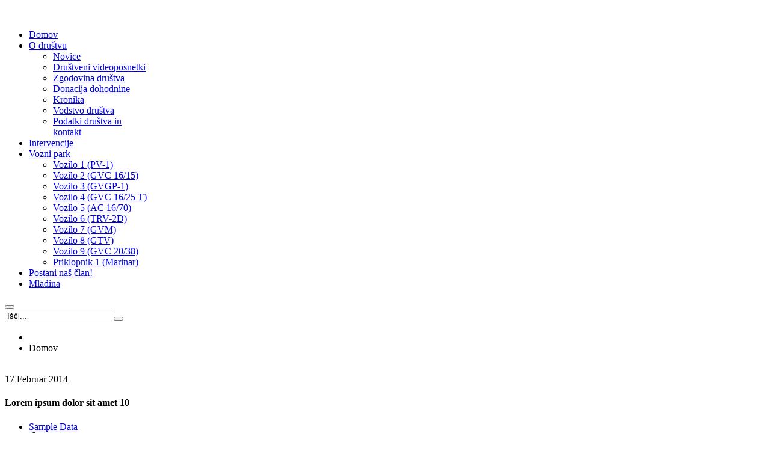

--- FILE ---
content_type: text/html; charset=utf-8
request_url: http://pgdskofjaloka.si/index.php/component/k2/item/21?start=90
body_size: 11748
content:
<!DOCTYPE html>
<!--[if lt IE 7]>      <html prefix="og: http://ogp.me/ns#" class="no-js lt-ie9 lt-ie8 lt-ie7"  lang="sl-si"> <![endif]-->
<!--[if IE 7]>         <html prefix="og: http://ogp.me/ns#" class="no-js lt-ie9 lt-ie8"  lang="sl-si"> <![endif]-->
<!--[if IE 8]>         <html prefix="og: http://ogp.me/ns#" class="no-js lt-ie9"  lang="sl-si"> <![endif]-->
<!--[if gt IE 8]><!--> <html prefix="og: http://ogp.me/ns#" class="no-js" lang="sl-si"> <!--<![endif]-->
    <head>
        <meta http-equiv="X-UA-Compatible" content="IE=edge,chrome=1">
        <base href="http://pgdskofjaloka.si/index.php/component/k2/item/21" />
	<meta http-equiv="content-type" content="text/html; charset=utf-8" />
	<meta name="keywords" content="Joomla Template,Css3,K2" />
	<meta name="robots" content="max-image-preview:large" />
	<meta name="author" content="Super User" />
	<meta property="og:url" content="http://pgdskofjaloka.si/index.php/component/k2/item/21?start=90" />
	<meta property="og:type" content="article" />
	<meta property="og:title" content="Gasilska enota Škofja Loka - Lorem ipsum dolor sit amet 10" />
	<meta property="og:description" content="Etiam diam magna; porta sed gravida vel, molestie non lacus. Donec laoreet est vitae enim hendrerit egestas. Vivamus ultricies elementum nisl, in consectetur eros laoreet ut! Donec porttitor venenatis rhoncus. Nunc pretium erat at dui laoreet egestas. Sed sed diam ante! Duis nisi felis, rhoncus id t..." />
	<meta property="og:image" content="http://pgdskofjaloka.si/media/k2/items/cache/9b2c4b44fb86522964124ed80d03c5e8_M.jpg" />
	<meta name="image" content="http://pgdskofjaloka.si/media/k2/items/cache/9b2c4b44fb86522964124ed80d03c5e8_M.jpg" />
	<meta name="twitter:card" content="summary" />
	<meta name="twitter:title" content="Gasilska enota Škofja Loka - Lorem ipsum dolor sit amet 10" />
	<meta name="twitter:description" content="Etiam diam magna; porta sed gravida vel, molestie non lacus. Donec laoreet est vitae enim hendrerit egestas. Vivamus ultricies elementum nisl, in consectetur eros laoreet ut! Donec porttitor venenatis..." />
	<meta name="twitter:image" content="http://pgdskofjaloka.si/media/k2/items/cache/9b2c4b44fb86522964124ed80d03c5e8_M.jpg" />
	<meta name="twitter:image:alt" content="Lorem ipsum dolor sit amet 10" />
	<meta name="viewport" content="width=device-width, initial-scale=1.0" />
	<meta name="description" content="Etiam diam magna; porta sed gravida vel, molestie non lacus. Donec laoreet est vitae enim hendrerit egestas. Vivamus ultricies elementum nisl, in cons..." />
	<meta name="generator" content="Joomla! - Open Source Content Management" />
	<title>Gasilska enota Škofja Loka - Lorem ipsum dolor sit amet 10</title>
	<link href="/index.php/sample-data/item/21-lorem-ipsum-dolor-sit-amet-10" rel="canonical" />
	<link href="/templates/vina_world_ii/favicon.ico" rel="shortcut icon" type="image/vnd.microsoft.icon" />
	<link href="http://pgdskofjaloka.si/index.php/component/search/?id=21&amp;format=opensearch" rel="search" title="Išči Gasilska enota Škofja Loka" type="application/opensearchdescription+xml" />
	<link href="https://cdnjs.cloudflare.com/ajax/libs/magnific-popup.js/1.1.0/magnific-popup.min.css" rel="stylesheet" type="text/css" />
	<link href="https://cdnjs.cloudflare.com/ajax/libs/simple-line-icons/2.4.1/css/simple-line-icons.min.css" rel="stylesheet" type="text/css" />
	<link href="/templates/vina_world_ii/css/k2.css?v=2.11.20230505" rel="stylesheet" type="text/css" />
	<link href="/templates/vina_world_ii/css/bootstrap.min.css" rel="stylesheet" type="text/css" />
	<link href="/templates/vina_world_ii/css/bootstrap-responsive.min.css" rel="stylesheet" type="text/css" />
	<link href="/plugins/system/helix/css/font-awesome.css" rel="stylesheet" type="text/css" />
	<link href="/plugins/system/helix/css/mobile-menu.css" rel="stylesheet" type="text/css" />
	<link href="/templates/vina_world_ii/css/template.css" rel="stylesheet" type="text/css" />
	<link href="/templates/vina_world_ii/css/k2.css" rel="stylesheet" type="text/css" />
	<link href="/templates/vina_world_ii/css/gallery.css" rel="stylesheet" type="text/css" />
	<link href="/templates/vina_world_ii/css/animate.css" rel="stylesheet" type="text/css" />
	<link href="/templates/vina_world_ii/css/presets/preset4.css" rel="stylesheet" type="text/css" />
	<style type="text/css">

                        /* K2 - Magnific Popup Overrides */
                        .mfp-iframe-holder {padding:10px;}
                        .mfp-iframe-holder .mfp-content {max-width:100%;width:100%;height:100%;}
                        .mfp-iframe-scaler iframe {background:#fff;padding:10px;box-sizing:border-box;box-shadow:none;}
                    .container{max-width:1170px}
#sp-main-body-wrapper{background: rgba(246, 180, 74, 0) !important; }

#sp-main-body-wrapper{background: rgba(246, 180, 74, 0) !important; }

	</style>
	<script src="/media/jui/js/jquery.min.js?f6373efc3c43c5f265215f75e322776b" type="text/javascript"></script>
	<script src="/media/jui/js/jquery-noconflict.js?f6373efc3c43c5f265215f75e322776b" type="text/javascript"></script>
	<script src="/media/jui/js/jquery-migrate.min.js?f6373efc3c43c5f265215f75e322776b" type="text/javascript"></script>
	<script src="https://cdnjs.cloudflare.com/ajax/libs/magnific-popup.js/1.1.0/jquery.magnific-popup.min.js" type="text/javascript"></script>
	<script src="/media/k2/assets/js/k2.frontend.js?v=2.11.20230505&sitepath=/" type="text/javascript"></script>
	<script src="/plugins/system/helix/js/jquery-noconflict.js" type="text/javascript"></script>
	<script src="/media/jui/js/bootstrap.min.js?f6373efc3c43c5f265215f75e322776b" type="text/javascript"></script>
	<script src="/plugins/system/helix/js/modernizr-2.6.2.min.js" type="text/javascript"></script>
	<script src="/templates/vina_world_ii/js/helix.core.js" type="text/javascript"></script>
	<script src="/plugins/system/helix/js/menu.js" type="text/javascript"></script>
	<script src="/templates/vina_world_ii/js/jquery.touchSwipe.min.js" type="text/javascript"></script>
	<script src="/templates/vina_world_ii/js/wow.js" type="text/javascript"></script>
	<script type="application/ld+json">

                {
                    "@context": "https://schema.org",
                    "@type": "Article",
                    "mainEntityOfPage": {
                        "@type": "WebPage",
                        "@id": "http://pgdskofjaloka.si/index.php/sample-data/item/21-lorem-ipsum-dolor-sit-amet-10"
                    },
                    "url": "http://pgdskofjaloka.si/index.php/sample-data/item/21-lorem-ipsum-dolor-sit-amet-10",
                    "headline": "Gasilska enota Škofja Loka - Lorem ipsum dolor sit amet 10",
                    "image": [
                        "http://pgdskofjaloka.si/media/k2/items/cache/9b2c4b44fb86522964124ed80d03c5e8_XL.jpg",
                        "http://pgdskofjaloka.si/media/k2/items/cache/9b2c4b44fb86522964124ed80d03c5e8_L.jpg",
                        "http://pgdskofjaloka.si/media/k2/items/cache/9b2c4b44fb86522964124ed80d03c5e8_M.jpg",
                        "http://pgdskofjaloka.si/media/k2/items/cache/9b2c4b44fb86522964124ed80d03c5e8_S.jpg",
                        "http://pgdskofjaloka.si/media/k2/items/cache/9b2c4b44fb86522964124ed80d03c5e8_XS.jpg",
                        "http://pgdskofjaloka.si/media/k2/items/cache/9b2c4b44fb86522964124ed80d03c5e8_Generic.jpg"
                    ],
                    "datePublished": "2014-02-17 00:00:00",
                    "dateModified": "2014-06-27 06:20:46",
                    "author": {
                        "@type": "Person",
                        "name": "Super User",
                        "url": "http://pgdskofjaloka.si/index.php/component/k2/itemlist/user/481-superuser"
                    },
                    "publisher": {
                        "@type": "Organization",
                        "name": "Gasilska enota Škofja Loka",
                        "url": "http://pgdskofjaloka.si/",
                        "logo": {
                            "@type": "ImageObject",
                            "name": "Gasilska enota Škofja Loka",
                            "width": "",
                            "height": "",
                            "url": "http://pgdskofjaloka.si/"
                        }
                    },
                    "articleSection": "http://pgdskofjaloka.si/index.php/sample-data",
                    "keywords": "Joomla Template,Css3,K2",
                    "description": "Etiam diam magna; porta sed gravida vel, molestie non lacus. Donec laoreet est vitae enim hendrerit egestas. Vivamus ultricies elementum nisl, in consectetur eros laoreet ut! Donec porttitor venenatis rhoncus. Nunc pretium erat at dui laoreet egestas. Sed sed diam ante! Duis nisi felis, rhoncus id tempor at, fermentum ac metus.",
                    "articleBody": "Etiam diam magna; porta sed gravida vel, molestie non lacus. Donec laoreet est vitae enim hendrerit egestas. Vivamus ultricies elementum nisl, in consectetur eros laoreet ut! Donec porttitor venenatis rhoncus. Nunc pretium erat at dui laoreet egestas. Sed sed diam ante! Duis nisi felis, rhoncus id tempor at, fermentum ac metus. Lorem ipsum adipiscing elit, sed diam nonummy nibh euismod tincidunt ut laoreet dolore magna aliquam erat volutpat. Nulla lacinia; sapien in volutpat mattis, eros arcu rhoncus erat, iaculis sodales ante massa lobortis arcu. Etiam ullamcorper, libero sed rhoncus adipiscing, ante arcu dignissim urna, quis iaculis quam sapien eu velit. Praesent ut pulvinar lectus. Donec enim enim, venenatis nec posuere in; dictum id lacus. Quisque vestibulum luctus tortor at vulputate. Maecenas mi augue, vehicula et consectetur ac, vulputate a risus. Pellentesque in feugiat elit. Curabitur sed diam enim. Sed varius faucibus lectus, a scelerisque massa posuere ac. Quisque dapibus, est ac rhoncus tempus, nisl purus posuere urna, accumsan lobortis metus mauris at nibh. Duis ullamcorper adipiscing quam in dapibus. Nulla facilisi. Praesent sagittis commodo lorem, vitae euismod justo venenatis at. Suspendisse et ante dui. Etiam id enim at sem rhoncus sodales commodo et nulla. Donec sed erat dolor, vitae auctor mauris. Suspendisse feugiat mollis ante vitae blandit. Cum sociis natoque penatibus et magnis dis parturient montes, nascetur ridiculus mus. Duis elementum, massa eget sollicitudin egestas, risus diam posuere elit; quis luctus eros velit eget odio. Maecenas at mauris sit amet orci scelerisque adipiscing. Sed tincidunt sollicitudin suscipit. Fusce lobortis sagittis arcu eu volutpat! Ut vitae facilisis nisi. Quisque sodales auctor sem in mollis! Phasellus mi urna, vehicula quis congue et, pellentesque non nisi. Suspendisse pellentesque sollicitudin orci ac condimentum? Sed mollis tempor enim, eu eleifend est molestie vitae. Duis magna dolor, iaculis sed pharetra nec, venenatis vitae dui. Sed eros quam, venenatis a hendrerit nec, vehicula ut diam. Etiam diam magna; porta sed gravida vel, molestie non lacus. Donec laoreet est vitae enim hendrerit egestas. Vivamus ultricies elementum nisl, in consectetur eros laoreet ut! Donec porttitor venenatis rhoncus. Nunc pretium erat at dui laoreet egestas. Sed sed diam ante! Duis nisi felis, rhoncus id tempor at, fermentum ac metus. Aenean ante tellus, congue volutpat molestie nec, tempor quis purus. Aliquam sollicitudin porttitor ipsum; eu consectetur metus dictum porta. Maecenas imperdiet ornare urna, sed hendrerit odio pharetra a. Curabitur quam mi, pulvinar nec gravida eget, rhoncus vel elit. Maecenas lacinia nulla sit amet eros mollis eu pulvinar magna varius. Praesent sagittis; arcu sed facilisis pharetra, ante urna posuere nulla, at ultrices nisl diam ac dolor. Fusce eu diam turpis. Donec feugiat libero ut lectus consectetur ac consectetur velit eleifend. Curabitur elit nibh, viverra sed tempor eget, commodo eget elit? Aenean odio neque; blandit nec sodales non, consectetur blandit sem.&lt;/p&gt;&lt;p&gt; Sed tempor eleifend diam, eget vestibulum lectus imperdiet a. Nam interdum nisl a quam aliquet sed molestie nulla ullamcorper! Integer tincidunt dictum nisl, ut congue metus rhoncus fermentum. Cras tempus vestibulum lorem quis sollicitudin. Vestibulum non est vel magna vestibulum gravida a eu arcu. Aliquam sagittis, sapien eget ullamcorper eleifend, tortor arcu luctus elit, eget convallis dui arcu sed purus. Proin a mauris justo. Mauris tortor nisl, tincidunt eu tincidunt nec, interdum eu massa."
                }
                
	</script>
	<script type="text/javascript">
spnoConflict(function($){

					function mainmenu() {
						$('.sp-menu').spmenu({
							startLevel: 0,
							direction: 'ltr',
							initOffset: {
								x: 0,
								y: 0
							},
							subOffset: {
								x: 0,
								y: 0
							},
							center: 0
						});
			}

			mainmenu();

			$(window).on('resize',function(){
				mainmenu();
			});


			});
	</script>

            
<script type="text/javascript">var _gaq = _gaq || [];
          _gaq.push(['_setAccount', 'UA-36945964-1']);
          _gaq.push(['_trackPageview']);

          (function() {
            var ga = document.createElement('script'); ga.type = 'text/javascript'; ga.async = true;
            ga.src = ('https:' == document.location.protocol ? 'https://ssl' : 'http://www') + '.google-analytics.com/ga.js';
            var s = document.getElementsByTagName('script')[0]; s.parentNode.insertBefore(ga, s);
          })();

          </script>


<script>
  (function(i,s,o,g,r,a,m){i['GoogleAnalyticsObject']=r;i[r]=i[r]||function(){
  (i[r].q=i[r].q||[]).push(arguments)},i[r].l=1*new Date();a=s.createElement(o),
  m=s.getElementsByTagName(o)[0];a.async=1;a.src=g;m.parentNode.insertBefore(a,m)
  })(window,document,'script','//www.google-analytics.com/analytics.js','ga');

  ga('create', 'UA-90607772-1', 'http://www.pgdskofjaloka.si/');
  ga('send', 'pageview');

</script>
<!-- Universal Google Analytics Plugin by PB Web Development -->


</head>
    <body  class="item subpage  ltr preset4 menu- responsive bg hfeed clearfix">
		<div class="row-offcanvas row-offcanvas-left">
			<div style="span12">
				<div class="body-innerwrapper">
				<!--[if lt IE 8]>
				<div class="chromeframe alert alert-danger" style="text-align:center">You are using an <strong>outdated</strong> browser. Please <a target="_blank" href="http://browsehappy.com/">upgrade your browser</a> or <a target="_blank" href="http://www.google.com/chromeframe/?redirect=true">activate Google Chrome Frame</a> to improve your experience.</div>
				<![endif]-->
				<header id="sp-header-wrapper" 
                class=" "><div class="container"><div class="row-fluid" id="header">
<div id="sp-logo" class="span4"><div class="logo-wrapper"><a href="/"><div style="width:300px; height:25px;" class="logo"></div></a></div></div>

<div id="sp-menu" class="span7">	


			<div id="sp-main-menu" class="visible-desktop">
				<ul class="sp-menu level-0"><li class="menu-item active first"><a href="http://pgdskofjaloka.si/" class="menu-item active first" ><span class="menu"><span class="menu-title">Domov</span></span></a></li><li class="menu-item parent "><a href="/index.php/features" class="menu-item parent " ><span class="menu"><span class="menu-title">O društvu</span></span></a><div class="sp-submenu"><div class="sp-submenu-wrap"><div class="sp-submenu-inner clearfix" style="width: 200px;"><div class="megacol col1 first" style="width: 200px;"><ul class="sp-menu level-1"><li class="menu-item first"><a href="/index.php/features/joomla" class="menu-item first" ><span class="menu"><span class="menu-title">Novice</span></span></a></li><li class="menu-item"><a href="/index.php/features/drustveni-videoposnetki" class="menu-item" ><span class="menu"><span class="menu-title">Društveni videoposnetki</span></span></a></li><li class="menu-item"><a href="/index.php/features/zgodovina-drustva" class="menu-item" ><span class="menu"><span class="menu-title">Zgodovina društva</span></span></a></li><li class="menu-item"><a href="/index.php/features/donacija-dohodnine" class="menu-item" ><span class="menu"><span class="menu-title">Donacija dohodnine</span></span></a></li><li class="menu-item"><a href="/index.php/features/kronika" class="menu-item" ><span class="menu"><span class="menu-title">Kronika</span></span></a></li><li class="menu-item"><a href="/index.php/features/vodstvo-drustva" class="menu-item" ><span class="menu"><span class="menu-title">Vodstvo društva</span></span></a></li><li class="menu-item last"><a href="/index.php/features/kontakt" class="menu-item last" ><span class="menu"><span class="menu-title">Podatki društva in kontakt</span></span></a></li></ul></div></div></div></div></li><li class="menu-item"><a href="/index.php/shortcodes" class="menu-item" ><span class="menu"><span class="menu-title">Intervencije</span></span></a></li><li class="menu-item parent "><a href="/index.php/page" class="menu-item parent " ><span class="menu"><span class="menu-title">Vozni park</span></span></a><div class="sp-submenu"><div class="sp-submenu-wrap"><div class="sp-submenu-inner clearfix" style="width: 200px;"><div class="megacol col1 first" style="width: 200px;"><ul class="sp-menu level-1"><li class="menu-item first"><a href="/index.php/page/about-us" class="menu-item first" ><span class="menu"><span class="menu-title">Vozilo 1 (PV-1)</span></span></a></li><li class="menu-item"><a href="/index.php/page/vozilo-2-gvc-16-15" class="menu-item" ><span class="menu"><span class="menu-title">Vozilo 2 (GVC 16/15)</span></span></a></li><li class="menu-item"><a href="/index.php/page/vozilo-2-gvgp-1" class="menu-item" ><span class="menu"><span class="menu-title">Vozilo 3 (GVGP-1)</span></span></a></li><li class="menu-item"><a href="/index.php/page/vozilo-4-gvc-16-25" class="menu-item" ><span class="menu"><span class="menu-title">Vozilo 4 (GVC 16/25 T)</span></span></a></li><li class="menu-item"><a href="/index.php/page/vozilo-5-ac-16-70" class="menu-item" ><span class="menu"><span class="menu-title">Vozilo 5 (AC 16/70)</span></span></a></li><li class="menu-item"><a href="/index.php/page/vozilo-6-trv-2d" class="menu-item" ><span class="menu"><span class="menu-title">Vozilo 6 (TRV-2D)</span></span></a></li><li class="menu-item"><a href="/index.php/page/vozilo-7-gvm" class="menu-item" ><span class="menu"><span class="menu-title">Vozilo 7 (GVM)</span></span></a></li><li class="menu-item"><a href="/index.php/page/vozilo-8-gtv" class="menu-item" ><span class="menu"><span class="menu-title">Vozilo 8 (GTV) </span></span></a></li><li class="menu-item"><a href="/index.php/page/vozilo-8-gvc-20-38" class="menu-item" ><span class="menu"><span class="menu-title">Vozilo 9 (GVC 20/38)</span></span></a></li><li class="menu-item last"><a href="/index.php/page/priklopnik-1-marinar" class="menu-item last" ><span class="menu"><span class="menu-title">Priklopnik 1 (Marinar)</span></span></a></li></ul></div></div></div></div></li><li class="menu-item"><a href="/index.php/postani-nas-clan" class="menu-item" ><span class="menu"><span class="menu-title">Postani naš član!</span></span></a></li><li class="menu-item last"><a href="/index.php/mladina" class="menu-item last" ><span class="menu"><span class="menu-title">Mladina</span></span></a></li></ul>        
			</div>  	
			
			<button type="button" class="hidden-desktop btn btn-primary vina-menu" data-toggle="offcanvas" style=""><i class="icon-align-justify"></i></button>
						
			</div>

<div id="sp-search" class="span1 visible-desktop">
<div class="search pull-right input-append ">
    <form action="/index.php/component/k2/" method="post" class="form-inline">
    		<input name="searchword" id="mod-search-searchword" type="text" value="Išči..."  onblur="if (this.value=='') this.value='Išči...';" onfocus="if (this.value=='Išči...') this.value='';" />    	<input type="hidden" name="task" value="search" />
    	<input type="hidden" name="option" value="com_search" />
    	<input type="hidden" name="Itemid" value="0" />
		<button class="button btn btn-primary" onclick="this.form.searchword.focus();"><i class="icon-search"></i></button>    </form>
</div>
</div>
</div></div></header><section id="sp-breadcrumb-wrapper" 
                class=" "><div class="container"><div class="row-fluid" id="breadcrumb">
<div id="sp-breadcrumb" class="span12">
<ul class="breadcrumb ">
<li class="active"><span class="divider"><i class="icon-map-marker hasTooltip" title="Nahajate se: "></i></span></li><li><span>Domov</span></li></ul>
</div>
</div></div></section><section id="sp-main-body-wrapper" 
                class=" "><div class="container"><div class="row-fluid" id="main-body">
<div id="sp-message-area" class="span12"><section id="sp-component-area-wrapper" 
                class=" "><div class="row-fluid" id="component-area">
<div id="sp-component-area" class="span12"><section id="sp-component-wrapper"><div id="sp-component"><div id="system-message-container">
	</div>
﻿

<!-- Start K2 Item Layout -->
<span id="startOfPageId21"></span>

<div id="k2Container" class="itemView">

	<!-- Plugins: BeforeDisplay -->
	
	<!-- K2 Plugins: K2BeforeDisplay -->
	
	<div class="itemHeader">
	<div class="blogdate">
			
			<!-- Date created -->
			<span class="itemDateCreated pull-left">
				<span class="sp_date_day">
				17				</span>
				<span class="sp_date_month">
				Februar 2014	
				</span>
			</span>
			</div>
		 		  <!-- Item title -->
		  <h1 class="itemTitle">
					
			Lorem ipsum dolor sit amet 10	
					  </h1>
		  	  
				<ul class="vina-header-toolbar">
						<!-- Item category -->
			<li>
				<div class="itemCategory">
										<em class="icon-folder-open"></em>
					<a href="/index.php/sample-data">Sample Data</a>
				</div>
			</li>
						
						<!-- Item Author -->
			<li>
				<span class="itemAuthor">
										<em class="icon-user"></em>
										<a rel="author" href="/index.php/component/k2/itemlist/user/481-superuser">Super User</a>
									</span>
			</li>
															<!-- Item Rating -->
				<li>
					<div class="itemRatingBlock">
						<span>Rate this item</span>
						<div class="itemRatingForm">
							<ul class="itemRatingList">
								<li class="itemCurrentRating" id="itemCurrentRating21" style="width:0%;"></li>
								<li><a href="#" rel="21" title="1 star out of 5" class="one-star">1</a></li>
								<li><a href="#" rel="21" title="2 stars out of 5" class="two-stars">2</a></li>
								<li><a href="#" rel="21" title="3 stars out of 5" class="three-stars">3</a></li>
								<li><a href="#" rel="21" title="4 stars out of 5" class="four-stars">4</a></li>
								<li><a href="#" rel="21" title="5 stars out of 5" class="five-stars">5</a></li>
							</ul>
							<div id="itemRatingLog21" class="itemRatingLog">(0 votes)</div>
							<div class="clr"></div>
						</div>
						<div class="clr"></div>
					</div>
				</li>
							
		</ul>
			
  </div>
	
		<!-- Item Hits -->
		<span class="itemHits">
			 
			<em class="icon-eye-open"></em>
			<b>5365700</b>
		</span>
	  <!-- Plugins: AfterDisplayTitle -->
  
  <!-- K2 Plugins: K2AfterDisplayTitle -->
  
	  	<div class="itemToolbar">
		<ul>
			
			
			
			
			
					</ul>
		<div class="clr"></div>
  </div>
		
	
	
<div class="itemContent">
  <div class="itemBody media">

	  <!-- Plugins: BeforeDisplayContent -->
	  
	  <!-- K2 Plugins: K2BeforeDisplayContent -->
	  
	  	  <!-- Item Image -->
	  <div class="itemImageBlock pull-left">
		  <span class="itemImage">
		  	<a class="no-modal modal" rel="{handler: 'image'}" href="/media/k2/items/cache/9b2c4b44fb86522964124ed80d03c5e8_XL.jpg" title="Click to preview image">
		  		<img src="/media/k2/items/cache/9b2c4b44fb86522964124ed80d03c5e8_M.jpg" alt="Lorem ipsum dolor sit amet 10" style="width:400px; height:auto;" />
		  	</a>
		  </span>

		  
		  
		  <div class="clr"></div>
	  </div>
	  
	  	  	  <!-- Item introtext -->
	  <div class="itemIntroText">
	  	<p>Etiam diam magna; porta sed gravida vel, molestie non lacus. Donec laoreet est vitae enim hendrerit egestas. Vivamus ultricies elementum nisl, in consectetur eros laoreet ut! Donec porttitor venenatis rhoncus. Nunc pretium erat at dui laoreet egestas. Sed sed diam ante! Duis nisi felis, rhoncus id tempor at, fermentum ac metus.</p>
	  </div>
	  	  	  <!-- Item fulltext -->
	  <div class="itemFullText">
	  	
<p>Lorem ipsum adipiscing elit, sed diam nonummy nibh euismod tincidunt ut laoreet dolore magna aliquam erat volutpat. Nulla lacinia; sapien in volutpat mattis, eros arcu rhoncus erat, iaculis sodales ante massa lobortis arcu. Etiam ullamcorper, libero sed rhoncus adipiscing, ante arcu dignissim urna, quis iaculis quam sapien eu velit. Praesent ut pulvinar lectus.</p>
<p>Donec enim enim, venenatis nec posuere in; dictum id lacus. Quisque vestibulum luctus tortor at vulputate. Maecenas mi augue, vehicula et consectetur ac, vulputate a risus. Pellentesque in feugiat elit. Curabitur sed diam enim. Sed varius faucibus lectus, a scelerisque massa posuere ac. Quisque dapibus, est ac rhoncus tempus, nisl purus posuere urna, accumsan lobortis metus mauris at nibh. Duis ullamcorper adipiscing quam in dapibus. Nulla facilisi. Praesent sagittis commodo lorem, vitae euismod justo venenatis at. Suspendisse et ante dui. Etiam id enim at sem rhoncus sodales commodo et nulla. Donec sed erat dolor, vitae auctor mauris. Suspendisse feugiat mollis ante vitae blandit. Cum sociis natoque penatibus et magnis dis parturient montes, nascetur ridiculus mus. Duis elementum, massa eget sollicitudin egestas, risus diam posuere elit; quis luctus eros velit eget odio. Maecenas at mauris sit amet orci scelerisque adipiscing. Sed tincidunt sollicitudin suscipit. Fusce lobortis sagittis arcu eu volutpat! Ut vitae facilisis nisi. Quisque sodales auctor sem in mollis! Phasellus mi urna, vehicula quis congue et, pellentesque non nisi. Suspendisse pellentesque sollicitudin orci ac condimentum? Sed mollis tempor enim, eu eleifend est molestie vitae. Duis magna dolor, iaculis sed pharetra nec, venenatis vitae dui. Sed eros quam, venenatis a hendrerit nec, vehicula ut diam.</p>
<p>Etiam diam magna; porta sed gravida vel, molestie non lacus. Donec laoreet est vitae enim hendrerit egestas. Vivamus ultricies elementum nisl, in consectetur eros laoreet ut! Donec porttitor venenatis rhoncus. Nunc pretium erat at dui laoreet egestas. Sed sed diam ante! Duis nisi felis, rhoncus id tempor at, fermentum ac metus. Aenean ante tellus, congue volutpat molestie nec, tempor quis purus. Aliquam sollicitudin porttitor ipsum; eu consectetur metus dictum porta. Maecenas imperdiet ornare urna, sed hendrerit odio pharetra a. Curabitur quam mi, pulvinar nec gravida eget, rhoncus vel elit. Maecenas lacinia nulla sit amet eros mollis eu pulvinar magna varius. Praesent sagittis; arcu sed facilisis pharetra, ante urna posuere nulla, at ultrices nisl diam ac dolor. Fusce eu diam turpis. Donec feugiat libero ut lectus consectetur ac consectetur velit eleifend. Curabitur elit nibh, viverra sed tempor eget, commodo eget elit? Aenean odio neque; blandit nec sodales non, consectetur blandit sem.&lt;/p&gt;&lt;p&gt; Sed tempor eleifend diam, eget vestibulum lectus imperdiet a. Nam interdum nisl a quam aliquet sed molestie nulla ullamcorper! Integer tincidunt dictum nisl, ut congue metus rhoncus fermentum. Cras tempus vestibulum lorem quis sollicitudin. Vestibulum non est vel magna vestibulum gravida a eu arcu. Aliquam sagittis, sapien eget ullamcorper eleifend, tortor arcu luctus elit, eget convallis dui arcu sed purus. Proin a mauris justo. Mauris tortor nisl, tincidunt eu tincidunt nec, interdum eu massa.</p>	  </div>
	  	  
		<div class="clr"></div>

	  
		
	  <!-- Plugins: AfterDisplayContent -->
	  
	  <!-- K2 Plugins: K2AfterDisplayContent -->
	  
	  <div class="clr"></div>
  </div>

	
    <div class="itemLinks">
	  	  <!-- Item tags -->
	  <div class="itemTagsBlock TagsBlock">
		  <span>Tagged under</span>
		  <ul class="itemTags">
		    		    <li><a class="vina-tag" href="/index.php/component/k2/itemlist/tag/Joomla%20Template">Joomla Template</a></li>
		    		    <li><a class="vina-tag" href="/index.php/component/k2/itemlist/tag/Css3">Css3</a></li>
		    		    <li><a class="vina-tag" href="/index.php/component/k2/itemlist/tag/K2">K2</a></li>
		    		  </ul>
		  <div class="clr"></div>
	  </div>
	  
	  
		<div class="clr"></div>
  </div>
  
    <!-- Author Block -->
  <div class="itemAuthorBlock">

  	  	<img class="itemAuthorAvatar" src="/media/k2/users/1.jpg?t=20150330_2005" alt="Super User" />
  	
    <div class="itemAuthorDetails">
      <h3 class="itemAuthorName">
      	<a rel="author" href="/index.php/component/k2/itemlist/user/481-superuser">Super User</a>
      </h3>

            <p><p>Lorem ipsum dolor sit amet, sic genero nomine Piscatore mihi.</p></p>
      
      
      
			<div class="clr"></div>

			<!-- K2 Plugins: K2UserDisplay -->
			
    </div>
    <div class="clr"></div>
  </div>
  
  
	
    <!-- Related items by tag -->
	<div class="itemRelated vina-item-last">
		<h3>Related items</h3>
		<ul>
						<li class="even icon-check-sign icon-color">

								<a class="itemRelTitle" href="/index.php/blogs-k2/item/32-lorem-ipsum-dolor-sit-amet-14">Lorem ipsum dolor sit amet 14</a>
				
				
				
				
				
				
				
							</li>
						<li class="odd icon-check-sign icon-color">

								<a class="itemRelTitle" href="/index.php/blogs-k2/item/31-lorem-ipsum-dolor-sit-amet-15">Lorem ipsum dolor sit amet 15</a>
				
				
				
				
				
				
				
							</li>
						<li class="even icon-check-sign icon-color">

								<a class="itemRelTitle" href="/index.php/blogs-k2/item/30-lorem-ipsum-dolor-sit-amet-16">Lorem ipsum dolor sit amet 16</a>
				
				
				
				
				
				
				
							</li>
						<li class="odd icon-check-sign icon-color">

								<a class="itemRelTitle" href="/index.php/sample-data/item/23-lorem-ipsum-dolor-sit-amet-8">Lorem ipsum dolor sit amet 8</a>
				
				
				
				
				
				
				
							</li>
						<li class="even icon-check-sign icon-color">

								<a class="itemRelTitle" href="/index.php/sample-data/item/22-lorem-ipsum-dolor-sit-amet-9">Lorem ipsum dolor sit amet 9</a>
				
				
				
				
				
				
				
							</li>
						<li class="clr"></li>
		</ul>
		<div class="clr"></div>
	</div>
	
	<div class="clr"></div>

  
  
  
  <!-- Plugins: AfterDisplay -->
  
  <!-- K2 Plugins: K2AfterDisplay -->
    

    <!-- K2 Plugins: K2CommentsBlock -->
    
   <!-- Item comments -->
  <a name="itemCommentsAnchor" id="itemCommentsAnchor"></a>

  <div class="itemComments">

	  
	  	  <!-- Item user comments -->
	  <div class="itemComments-title">
	  <h3 class="itemCommentsCounter">
	  	<span>305132</span> comments	  </h3>
	</div>
	  <ul class="itemCommentsList">
	    	    <li class="even">

	    	
			<div class="comment-user pull-left">
											  <img class="pull-left" src="/components/com_k2/images/placeholder/user.png" alt="sports jerseys" width="48" />		  
														
					<span class="commentDate">
					21/01/2026 - 09:25				</span>

				<span class="commentAuthorName">
										<em class="icon-user"></em>
										<a href="http://Www.ebay.com/str/kylesfootballcards" title="sports jerseys" target="_blank" rel="nofollow">
						sports jerseys					</a>
									</span>

				<p>I could not resist commenting. Very well written!</p>

									</div>
				<span class="pull-right">
		    	<a class="vina-readmore" href="/index.php/sample-data/item/21-lorem-ipsum-dolor-sit-amet-10#comment5783970" name="comment5783970" id="comment5783970">
		    		Comment Link		    	</a>
				</span>
				<div class="clr"></div>
	    </li>
	    	    <li class="odd">

	    	
			<div class="comment-user pull-left">
											  <img class="pull-left" src="/components/com_k2/images/placeholder/user.png" alt="xem ngay truyen nguoi lon" width="48" />		  
														
					<span class="commentDate">
					21/01/2026 - 09:22				</span>

				<span class="commentAuthorName">
										<em class="icon-user"></em>
										<a href="http://Allslotz.co.com/" title="xem ngay truyen nguoi lon" target="_blank" rel="nofollow">
						xem ngay truyen nguoi lon					</a>
									</span>

				<p>Fine way of telling, and pleasant post to get facts on the <br />
topic of my presentation focus, which i am going to convey in college.</p>

									</div>
				<span class="pull-right">
		    	<a class="vina-readmore" href="/index.php/sample-data/item/21-lorem-ipsum-dolor-sit-amet-10#comment5783967" name="comment5783967" id="comment5783967">
		    		Comment Link		    	</a>
				</span>
				<div class="clr"></div>
	    </li>
	    	    <li class="even">

	    	
			<div class="comment-user pull-left">
											  <img class="pull-left" src="/components/com_k2/images/placeholder/user.png" alt="mood supplement" width="48" />		  
														
					<span class="commentDate">
					21/01/2026 - 09:07				</span>

				<span class="commentAuthorName">
										<em class="icon-user"></em>
										<a href="http://Ellebeautythailand.com/p=45557" title="mood supplement" target="_blank" rel="nofollow">
						mood supplement					</a>
									</span>

				<p>I do agree with all the ideas you have offered in your post.<br />
They're very convincing and will definitely work. Nonetheless,<br />
the posts are too short for starters. May just you please lengthen them a little <br />
from subsequent time? Thank you for the post.</p>

									</div>
				<span class="pull-right">
		    	<a class="vina-readmore" href="/index.php/sample-data/item/21-lorem-ipsum-dolor-sit-amet-10#comment5783943" name="comment5783943" id="comment5783943">
		    		Comment Link		    	</a>
				</span>
				<div class="clr"></div>
	    </li>
	    	    <li class="odd">

	    	
			<div class="comment-user pull-left">
											  <img class="pull-left" src="/components/com_k2/images/placeholder/user.png" alt="88AA" width="48" />		  
														
					<span class="commentDate">
					21/01/2026 - 08:59				</span>

				<span class="commentAuthorName">
										<em class="icon-user"></em>
										<a href="http://Oie.uk.com/" title="88AA" target="_blank" rel="nofollow">
						88AA					</a>
									</span>

				<p>Awesome article.</p>

									</div>
				<span class="pull-right">
		    	<a class="vina-readmore" href="/index.php/sample-data/item/21-lorem-ipsum-dolor-sit-amet-10#comment5783930" name="comment5783930" id="comment5783930">
		    		Comment Link		    	</a>
				</span>
				<div class="clr"></div>
	    </li>
	    	    <li class="even">

	    	
			<div class="comment-user pull-left">
											  <img class="pull-left" src="/components/com_k2/images/placeholder/user.png" alt="mood boosting supplements" width="48" />		  
														
					<span class="commentDate">
					21/01/2026 - 08:24				</span>

				<span class="commentAuthorName">
										<em class="icon-user"></em>
										<a href="http://Anandkunj.net/forums/users/tresalightfoot6/" title="mood boosting supplements" target="_blank" rel="nofollow">
						mood boosting supplements					</a>
									</span>

				<p>When someone writes an paragraph he/she keeps the plan of a user in his/her <br />
mind that how a user can be aware of it. Therefore that's why this article is perfect.<br />
Thanks!</p>

									</div>
				<span class="pull-right">
		    	<a class="vina-readmore" href="/index.php/sample-data/item/21-lorem-ipsum-dolor-sit-amet-10#comment5783878" name="comment5783878" id="comment5783878">
		    		Comment Link		    	</a>
				</span>
				<div class="clr"></div>
	    </li>
	    	    <li class="odd">

	    	
			<div class="comment-user pull-left">
											  <img class="pull-left" src="/components/com_k2/images/placeholder/user.png" alt="tranquility supplement" width="48" />		  
														
					<span class="commentDate">
					21/01/2026 - 08:00				</span>

				<span class="commentAuthorName">
										<em class="icon-user"></em>
										<a href="http://E-plaka.com/are-temper-boosting-supplements-safe-and-effective/" title="tranquility supplement" target="_blank" rel="nofollow">
						tranquility supplement					</a>
									</span>

				<p>I do consider all of the ideas you have offered in your post.<br />
<br />
They are really convincing and will certainly work. Nonetheless, <br />
the posts are too brief for beginners. May just you <br />
please extend them a bit from subsequent time? Thank you <br />
for the post.</p>

									</div>
				<span class="pull-right">
		    	<a class="vina-readmore" href="/index.php/sample-data/item/21-lorem-ipsum-dolor-sit-amet-10#comment5783842" name="comment5783842" id="comment5783842">
		    		Comment Link		    	</a>
				</span>
				<div class="clr"></div>
	    </li>
	    	    <li class="even">

	    	
			<div class="comment-user pull-left">
											  <img class="pull-left" src="/components/com_k2/images/placeholder/user.png" alt="india australia livescore" width="48" />		  
														
					<span class="commentDate">
					21/01/2026 - 07:50				</span>

				<span class="commentAuthorName">
										<em class="icon-user"></em>
										<a href="https://www.livescore10.com" title="india australia livescore" target="_blank" rel="nofollow">
						india australia livescore					</a>
									</span>

				<p>Loan watch, players on temporary deals and their performances tracked</p>

									</div>
				<span class="pull-right">
		    	<a class="vina-readmore" href="/index.php/sample-data/item/21-lorem-ipsum-dolor-sit-amet-10#comment5783830" name="comment5783830" id="comment5783830">
		    		Comment Link		    	</a>
				</span>
				<div class="clr"></div>
	    </li>
	    	    <li class="odd">

	    	
			<div class="comment-user pull-left">
											  <img class="pull-left" src="/components/com_k2/images/placeholder/user.png" alt="t20 world cup 2021 live" width="48" />		  
														
					<span class="commentDate">
					21/01/2026 - 07:48				</span>

				<span class="commentAuthorName">
										<em class="icon-user"></em>
										<a href="https://www.livescores.com.in" title="t20 world cup 2021 live" target="_blank" rel="nofollow">
						t20 world cup 2021 live					</a>
									</span>

				<p>Go ahead goals, strikes that break deadlocks tracked live</p>

									</div>
				<span class="pull-right">
		    	<a class="vina-readmore" href="/index.php/sample-data/item/21-lorem-ipsum-dolor-sit-amet-10#comment5783818" name="comment5783818" id="comment5783818">
		    		Comment Link		    	</a>
				</span>
				<div class="clr"></div>
	    </li>
	    	    <li class="even">

	    	
			<div class="comment-user pull-left">
											  <img class="pull-left" src="/components/com_k2/images/placeholder/user.png" alt="Plombier Charleroi" width="48" />		  
														
					<span class="commentDate">
					21/01/2026 - 07:31				</span>

				<span class="commentAuthorName">
										<em class="icon-user"></em>
										<a href="http://Batmu.kg/forums/users/patrickriddoch9/edit/updated=true/users/patrickriddoch9/" title="Plombier Charleroi" target="_blank" rel="nofollow">
						Plombier Charleroi					</a>
									</span>

				<p>Hello there! Do you know if they make any plugins to help <br />
with Search Engine Optimization? I'm trying to get my <br />
blog to rank for some targeted keywords but I'm not seeing very good <br />
success. If you know of any please share. Kudos!</p>

									</div>
				<span class="pull-right">
		    	<a class="vina-readmore" href="/index.php/sample-data/item/21-lorem-ipsum-dolor-sit-amet-10#comment5783786" name="comment5783786" id="comment5783786">
		    		Comment Link		    	</a>
				</span>
				<div class="clr"></div>
	    </li>
	    	    <li class="odd">

	    	
			<div class="comment-user pull-left">
											  <img class="pull-left" src="/components/com_k2/images/placeholder/user.png" alt="holistic coaching" width="48" />		  
														
					<span class="commentDate">
					21/01/2026 - 06:14				</span>

				<span class="commentAuthorName">
										<em class="icon-user"></em>
										<a href="http://Cloud4log.de/forums/users/fredricclark" title="holistic coaching" target="_blank" rel="nofollow">
						holistic coaching					</a>
									</span>

				<p>Your style is very unique compared to other folks I have <br />
read stuff from. Many thanks for posting when you have the opportunity, Guess I will just <br />
book mark this web site.</p>

									</div>
				<span class="pull-right">
		    	<a class="vina-readmore" href="/index.php/sample-data/item/21-lorem-ipsum-dolor-sit-amet-10#comment5783682" name="comment5783682" id="comment5783682">
		    		Comment Link		    	</a>
				</span>
				<div class="clr"></div>
	    </li>
	    	  </ul>

	  <div class="itemCommentsPagination">
	  	<ul><li><a class="" href="/index.php/component/k2/item/21?start=0" title="Začetek">Začetek</a></li><li><a class="" href="/index.php/component/k2/item/21?start=80" title="Nazaj">Nazaj</a></li><li><a class="" href="/index.php/component/k2/item/21?start=40" title="5">5</a></li><li><a class="" href="/index.php/component/k2/item/21?start=50" title="6">6</a></li><li><a class="" href="/index.php/component/k2/item/21?start=60" title="7">7</a></li><li><a class="" href="/index.php/component/k2/item/21?start=70" title="8">8</a></li><li><a class="" href="/index.php/component/k2/item/21?start=80" title="9">9</a></li><li class="pagination-active"><a>10</a></li><li><a class="" href="/index.php/component/k2/item/21?start=100" title="11">11</a></li><li><a class="" href="/index.php/component/k2/item/21?start=110" title="12">12</a></li><li><a class="" href="/index.php/component/k2/item/21?start=120" title="13">13</a></li><li><a class="" href="/index.php/component/k2/item/21?start=130" title="14">14</a></li><li><a class="" href="/index.php/component/k2/item/21?start=100" title="Naprej">Naprej</a></li><li><a class="" href="/index.php/component/k2/item/21?start=305130" title="Konec">Konec</a></li></ul>	  	<div class="clr"></div>
	  </div>
		
			  <!-- Item comments form -->
	  <div class="itemCommentsForm">
	  	<div class="commentsform-title">
<h3>Leave a comment</h3>
</div>
<p class="itemCommentsFormNotes">
		Make sure you enter all the required information, indicated by an asterisk (*). HTML code is not allowed.	</p>

<form action="/index.php" method="post" id="comment-form" class="form-validate">
	<div class="row-fluid">
		<div class="span6">
			<div class="form-item">
			<label class="formName" for="userName">Name *</label>
			<input class="inputbox" type="text" name="userName" id="userName" value="enter your name..." onblur="if(this.value=='') this.value='enter your name...';" onfocus="if(this.value=='enter your name...') this.value='';" />
			</div>
			<div class="form-item">
			<label class="formEmail" for="commentEmail">Email *</label>
			<input class="inputbox" type="text" name="commentEmail" id="commentEmail" value="enter your e-mail address..." onblur="if(this.value=='') this.value='enter your e-mail address...';" onfocus="if(this.value=='enter your e-mail address...') this.value='';" />
			</div>
			<div class="form-item">
			<label class="formUrl" for="commentURL">Website URL</label>
			<input class="inputbox" type="text" name="commentURL" id="commentURL" value="enter your site URL..."  onblur="if(this.value=='') this.value='enter your site URL...';" onfocus="if(this.value=='enter your site URL...') this.value='';" />
			</div>
					</div>
		<div class="span6">
			<div class="form-item">
			<label class="formComment" for="commentText">Message *</label>
			<textarea rows="20" cols="10" class="inputbox" onblur="if(this.value=='') this.value='enter your message here...';" onfocus="if(this.value=='enter your message here...') this.value='';" name="commentText" id="commentText">enter your message here...</textarea>
			</div>
			<div class="form-submit">
			<input type="submit" class="vina-readmore" id="submitCommentButton" value="Submit comment" />
			</div>
		</div>
	<span id="formLog"></span>

	<input type="hidden" name="option" value="com_k2" />
	<input type="hidden" name="view" value="item" />
	<input type="hidden" name="task" value="comment" />
	<input type="hidden" name="itemID" value="21" />
	<input type="hidden" name="6d34887783a839f53e11932d4cfdd454" value="1" />	</div>
</form>
	  </div>
	  
	  
  </div>
  
		<div class="itemBackToTop pull-right">
		<a class="k2Anchor icon-circle-arrow-up icon-color" href="/index.php/sample-data/item/21-lorem-ipsum-dolor-sit-amet-10#startOfPageId21">
			<span class="hidden">back to top</span>
		</a>
	</div>
	
	<div class="clr"></div>
</div>
</div>
<!-- End K2 Item Layout -->

<!-- JoomlaWorks "K2" (v2.11.20230505) | Learn more about K2 at https://getk2.org -->

</div></section></div>
</div></section></div>
</div></div></section><section id="sp-bottom-wrapper" 
                class=" "><div class="container"><div class="row-fluid" id="bottom">
<div id="sp-bottom1" class="span4">	<div class="module ">	
		<div class="mod-wrapper-flat clearfix">		
							<h2 class="world-title">		
					<span>
					Podatki o društvu					<span>
				</h2>
											

<div class="custom"  >
	<h3>Prostovoljno gasilsko društvo Škofja Loka</h3>
<p>Studenec 5<br />4220 Škofja Loka<br />Slovenija</p>
<ul class="about">
<li>Tel: 04 512 02 28</li>
<li>Email: <span id="cloak6064b3dab2fb52e1f04c9e4d16e50e2e">Ta e-poštni naslov je zaščiten proti smetenju. Za ogled potrebujete Javascript, da si jo ogledate.</span><script type='text/javascript'>
				document.getElementById('cloak6064b3dab2fb52e1f04c9e4d16e50e2e').innerHTML = '';
				var prefix = '&#109;a' + 'i&#108;' + '&#116;o';
				var path = 'hr' + 'ef' + '=';
				var addy6064b3dab2fb52e1f04c9e4d16e50e2e = '&#105;nf&#111;' + '&#64;';
				addy6064b3dab2fb52e1f04c9e4d16e50e2e = addy6064b3dab2fb52e1f04c9e4d16e50e2e + 'pgdsk&#111;fj&#97;l&#111;k&#97;' + '&#46;' + 's&#105;';
				var addy_text6064b3dab2fb52e1f04c9e4d16e50e2e = '&#105;nf&#111;' + '&#64;' + 'pgdsk&#111;fj&#97;l&#111;k&#97;' + '&#46;' + 's&#105;';document.getElementById('cloak6064b3dab2fb52e1f04c9e4d16e50e2e').innerHTML += '<a ' + path + '\'' + prefix + ':' + addy6064b3dab2fb52e1f04c9e4d16e50e2e + '\'>'+addy_text6064b3dab2fb52e1f04c9e4d16e50e2e+'<\/a>';
		</script></li>
<li>Davčna številka: 83375104</li>
<li>Matična številka: 5059496000</li>
<li>IBAN SI56 6000 0000 0580 616</li>
<li>BIC banke : HLONSI22</li>
</ul></div>
		</div>
	</div>
	<div class="gap"></div>
	</div>

<div id="sp-bottom2" class="span4">	<div class="module ">	
		<div class="mod-wrapper-flat clearfix">		
							<h2 class="world-title">		
					<span>
					Povezave					<span>
				</h2>
											

<div class="custom"  >
	<ul>
<li><a href="http://spin.sos112.si/spin2/Javno/GIS/GraficniPrikaz.aspx" target="_blank" rel="alternate">SPIN</a></li>
<li><a href="http://www.gzveza-skofjaloka.si/" target="_blank" rel="alternate">GZ Škofja Loka</a></li>
<li><a href="http://www.arso.gov.si/" rel="alternate">ARSO</a></li>
<li><a href="http://meteo.arso.gov.si/" rel="alternate">Meteo alarm</a></li>
<li><a href="http://www.sos112.si/slo/page.php?src=ks1.htm" rel="alternate">SOS112</a></li>
</ul></div>
		</div>
	</div>
	<div class="gap"></div>
	</div>

<div id="sp-bottom3" class="span4">	<div class="module ">	
		<div class="mod-wrapper-flat clearfix">		
							<h2 class="world-title">		
					<span>
					Klic 112					<span>
				</h2>
											

<div class="custom"  >
	<p><strong><span style="color: #ff0000;">Kaj moramo povedati ko kličemo na številko 112:</span></strong></p>
<ul>
<ul>
<ul>
<li></li>
<li><span style="color: #ff0000;"><b>KDO</b></span> kliče</li>
<li><span style="color: #ff0000;"><b>KAJ</b></span> se je zgodilo</li>
<li><span style="color: #ff0000;"><b>KJE</b></span> se je zgodilo</li>
<li><span style="color: #ff0000;"><b>KDAJ</b></span> se je zgodilo</li>
<li><span style="color: #ff0000;"><b>KOLIKO</b></span> je ponesrečencev</li>
<li>kakšne so <span style="color: #ff0000;"><b>POŠKODBE</b></span></li>
<li>kakšne so <span style="color: #ff0000;"><b>OKOLIŠČINE</b></span> na kraju nesreče (požar, nevarne snovi, poškodovane plinovodne ali druge napeljave...</li>
<li>kakšno <span style="color: #ff0000;"><b>POMOČ</b></span> potrebujete.</li>
</ul>
</ul>
</ul></div>
		</div>
	</div>
	<div class="gap"></div>
	</div>
</div></div></section><footer id="sp-footer-wrapper" 
                class=" "><div class="container"><div class="row-fluid" id="footer">
<div id="sp-footer1" class="span8">			<div class="helix-framework">
				<a class="helix-logo" target="_blank" title="Powered by Helix Framework" href="/">
					Vse pravice pridržane @PGD Škofja Loka
				</a>
			</div>
		<div style="height:1px; overflow: hidden;"><a href="http://vinagecko.com/joomla-templates" title="Free Joomla! 3 Templates">Joomla! 3 Templates</a></div></div>

<div id="sp-footer2" class="span4"><a class="sp-totop" href="javascript:;" title="Goto Top" rel="nofollow"><small>Goto Top </small><i class="icon-caret-up"></i></a></div>
</div></div></footer>				
				</div>
			</div>
			<div class="hidden-desktop sp-mobile-menu nav-collapse collapse sidebar-offcanvas">
				<button type="button" class="hidden-desktop btn btn-primary vina-menu-small" data-toggle="offcanvas">
					<i class="icon-remove"></i>
				</button>
				<ul class=""><li class="menu-item active first"><a href="http://pgdskofjaloka.si/" class="menu-item active first" ><span class="menu"><span class="menu-title">Domov</span></span></a></li><li class="menu-item parent"><a href="/index.php/features" class="menu-item parent" ><span class="menu"><span class="menu-title">O društvu</span></span></a><span class="sp-menu-toggler collapsed" data-toggle="collapse" data-target=".collapse-102"><i class="icon-angle-right"></i><i class="icon-angle-down"></i></span><ul class="collapse collapse-102"><li class="menu-item first"><a href="/index.php/features/joomla" class="menu-item first" ><span class="menu"><span class="menu-title">Novice</span></span></a></li><li class="menu-item"><a href="/index.php/features/drustveni-videoposnetki" class="menu-item" ><span class="menu"><span class="menu-title">Društveni videoposnetki</span></span></a></li><li class="menu-item"><a href="/index.php/features/zgodovina-drustva" class="menu-item" ><span class="menu"><span class="menu-title">Zgodovina društva</span></span></a></li><li class="menu-item"><a href="/index.php/features/donacija-dohodnine" class="menu-item" ><span class="menu"><span class="menu-title">Donacija dohodnine</span></span></a></li><li class="menu-item"><a href="/index.php/features/kronika" class="menu-item" ><span class="menu"><span class="menu-title">Kronika</span></span></a></li><li class="menu-item"><a href="/index.php/features/vodstvo-drustva" class="menu-item" ><span class="menu"><span class="menu-title">Vodstvo društva</span></span></a></li><li class="menu-item last"><a href="/index.php/features/kontakt" class="menu-item last" ><span class="menu"><span class="menu-title">Podatki društva in kontakt</span></span></a></li></ul></li><li class="menu-item"><a href="/index.php/shortcodes" class="menu-item" ><span class="menu"><span class="menu-title">Intervencije</span></span></a></li><li class="menu-item parent"><a href="/index.php/page" class="menu-item parent" ><span class="menu"><span class="menu-title">Vozni park</span></span></a><span class="sp-menu-toggler collapsed" data-toggle="collapse" data-target=".collapse-171"><i class="icon-angle-right"></i><i class="icon-angle-down"></i></span><ul class="collapse collapse-171"><li class="menu-item first"><a href="/index.php/page/about-us" class="menu-item first" ><span class="menu"><span class="menu-title">Vozilo 1 (PV-1)</span></span></a></li><li class="menu-item"><a href="/index.php/page/vozilo-2-gvc-16-15" class="menu-item" ><span class="menu"><span class="menu-title">Vozilo 2 (GVC 16/15)</span></span></a></li><li class="menu-item"><a href="/index.php/page/vozilo-2-gvgp-1" class="menu-item" ><span class="menu"><span class="menu-title">Vozilo 3 (GVGP-1)</span></span></a></li><li class="menu-item"><a href="/index.php/page/vozilo-4-gvc-16-25" class="menu-item" ><span class="menu"><span class="menu-title">Vozilo 4 (GVC 16/25 T)</span></span></a></li><li class="menu-item"><a href="/index.php/page/vozilo-5-ac-16-70" class="menu-item" ><span class="menu"><span class="menu-title">Vozilo 5 (AC 16/70)</span></span></a></li><li class="menu-item"><a href="/index.php/page/vozilo-6-trv-2d" class="menu-item" ><span class="menu"><span class="menu-title">Vozilo 6 (TRV-2D)</span></span></a></li><li class="menu-item"><a href="/index.php/page/vozilo-7-gvm" class="menu-item" ><span class="menu"><span class="menu-title">Vozilo 7 (GVM)</span></span></a></li><li class="menu-item"><a href="/index.php/page/vozilo-8-gtv" class="menu-item" ><span class="menu"><span class="menu-title">Vozilo 8 (GTV) </span></span></a></li><li class="menu-item"><a href="/index.php/page/vozilo-8-gvc-20-38" class="menu-item" ><span class="menu"><span class="menu-title">Vozilo 9 (GVC 20/38)</span></span></a></li><li class="menu-item last"><a href="/index.php/page/priklopnik-1-marinar" class="menu-item last" ><span class="menu"><span class="menu-title">Priklopnik 1 (Marinar)</span></span></a></li></ul></li><li class="menu-item"><a href="/index.php/postani-nas-clan" class="menu-item" ><span class="menu"><span class="menu-title">Postani naš član!</span></span></a></li><li class="menu-item last"><a href="/index.php/mladina" class="menu-item last" ><span class="menu"><span class="menu-title">Mladina</span></span></a></li></ul>   
			</div>
		</div>
    </body>
		<script type="text/javascript">
		Array.prototype.random = function (length) {
			return this[Math.floor((Math.random()*length))];
		}
		
		var effects      = ['fadeInDown', 'pulse', 'bounceIn', 'fadeIn', 'flipInX'];
		var scrollEffect = "fadeInDown";
				
		var wow = new WOW(
		{
			boxClass:     'row-fluid',      // animated element css class (default is wow)
			animateClass:  scrollEffect +' animated', // animation css class (default is animated)
			offset:       0,          // distance to the element when triggering the animation (default is 0)
			mobile:       false        // trigger animations on mobile devices (true is default)
		});
		wow.init();
	</script>
	</html>